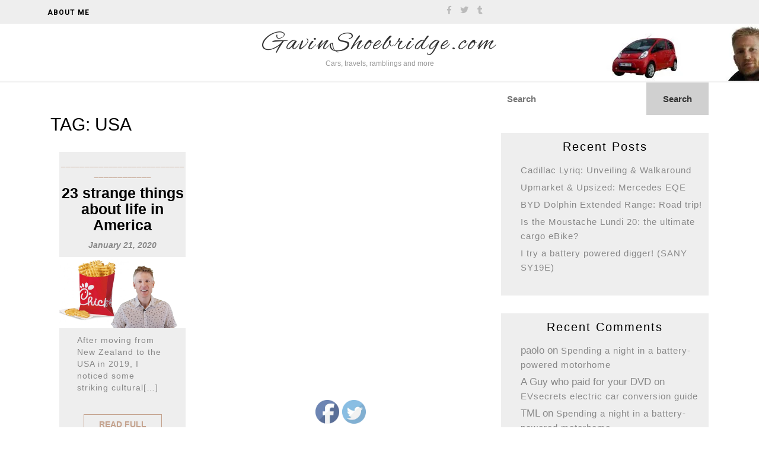

--- FILE ---
content_type: text/html; charset=UTF-8
request_url: https://gavinshoebridge.com/tag/usa/
body_size: 13473
content:
<!DOCTYPE html>
<html lang="en-US" prefix="og: http://ogp.me/ns#">
<head>
<meta charset="UTF-8">
<meta name="viewport" content="width=device-width">
<link rel="profile" href="https://gmpg.org/xfn/11">

<title>USA Archives - GavinShoebridge.com</title>
<meta name='robots' content='max-image-preview:large' />

<!-- This site is optimized with the Yoast SEO plugin v7.4.2 - https://yoast.com/wordpress/plugins/seo/ -->
<link rel="canonical" href="https://gavinshoebridge.com/tag/usa/" />
<meta property="og:locale" content="en_US" />
<meta property="og:type" content="object" />
<meta property="og:title" content="USA Archives - GavinShoebridge.com" />
<meta property="og:url" content="https://gavinshoebridge.com/tag/usa/" />
<meta property="og:site_name" content="GavinShoebridge.com" />
<meta name="twitter:card" content="summary_large_image" />
<meta name="twitter:title" content="USA Archives - GavinShoebridge.com" />
<!-- / Yoast SEO plugin. -->

<link rel='dns-prefetch' href='//fonts.googleapis.com' />
<link rel="alternate" type="application/rss+xml" title="GavinShoebridge.com &raquo; Feed" href="https://gavinshoebridge.com/feed/" />
<link rel="alternate" type="application/rss+xml" title="GavinShoebridge.com &raquo; Comments Feed" href="https://gavinshoebridge.com/comments/feed/" />
<link rel="alternate" type="application/rss+xml" title="GavinShoebridge.com &raquo; USA Tag Feed" href="https://gavinshoebridge.com/tag/usa/feed/" />
		<!-- This site uses the Google Analytics by ExactMetrics plugin v7.15.3 - Using Analytics tracking - https://www.exactmetrics.com/ -->
							<script src="//www.googletagmanager.com/gtag/js?id=UA-118668360-1"  data-cfasync="false" data-wpfc-render="false" type="text/javascript" async></script>
			<script data-cfasync="false" data-wpfc-render="false" type="text/javascript">
				var em_version = '7.15.3';
				var em_track_user = true;
				var em_no_track_reason = '';
				
								var disableStrs = [
															'ga-disable-UA-118668360-1',
									];

				/* Function to detect opted out users */
				function __gtagTrackerIsOptedOut() {
					for (var index = 0; index < disableStrs.length; index++) {
						if (document.cookie.indexOf(disableStrs[index] + '=true') > -1) {
							return true;
						}
					}

					return false;
				}

				/* Disable tracking if the opt-out cookie exists. */
				if (__gtagTrackerIsOptedOut()) {
					for (var index = 0; index < disableStrs.length; index++) {
						window[disableStrs[index]] = true;
					}
				}

				/* Opt-out function */
				function __gtagTrackerOptout() {
					for (var index = 0; index < disableStrs.length; index++) {
						document.cookie = disableStrs[index] + '=true; expires=Thu, 31 Dec 2099 23:59:59 UTC; path=/';
						window[disableStrs[index]] = true;
					}
				}

				if ('undefined' === typeof gaOptout) {
					function gaOptout() {
						__gtagTrackerOptout();
					}
				}
								window.dataLayer = window.dataLayer || [];

				window.ExactMetricsDualTracker = {
					helpers: {},
					trackers: {},
				};
				if (em_track_user) {
					function __gtagDataLayer() {
						dataLayer.push(arguments);
					}

					function __gtagTracker(type, name, parameters) {
						if (!parameters) {
							parameters = {};
						}

						if (parameters.send_to) {
							__gtagDataLayer.apply(null, arguments);
							return;
						}

						if (type === 'event') {
							
														parameters.send_to = exactmetrics_frontend.ua;
							__gtagDataLayer(type, name, parameters);
													} else {
							__gtagDataLayer.apply(null, arguments);
						}
					}

					__gtagTracker('js', new Date());
					__gtagTracker('set', {
						'developer_id.dNDMyYj': true,
											});
															__gtagTracker('config', 'UA-118668360-1', {"forceSSL":"true"} );
										window.gtag = __gtagTracker;										(function () {
						/* https://developers.google.com/analytics/devguides/collection/analyticsjs/ */
						/* ga and __gaTracker compatibility shim. */
						var noopfn = function () {
							return null;
						};
						var newtracker = function () {
							return new Tracker();
						};
						var Tracker = function () {
							return null;
						};
						var p = Tracker.prototype;
						p.get = noopfn;
						p.set = noopfn;
						p.send = function () {
							var args = Array.prototype.slice.call(arguments);
							args.unshift('send');
							__gaTracker.apply(null, args);
						};
						var __gaTracker = function () {
							var len = arguments.length;
							if (len === 0) {
								return;
							}
							var f = arguments[len - 1];
							if (typeof f !== 'object' || f === null || typeof f.hitCallback !== 'function') {
								if ('send' === arguments[0]) {
									var hitConverted, hitObject = false, action;
									if ('event' === arguments[1]) {
										if ('undefined' !== typeof arguments[3]) {
											hitObject = {
												'eventAction': arguments[3],
												'eventCategory': arguments[2],
												'eventLabel': arguments[4],
												'value': arguments[5] ? arguments[5] : 1,
											}
										}
									}
									if ('pageview' === arguments[1]) {
										if ('undefined' !== typeof arguments[2]) {
											hitObject = {
												'eventAction': 'page_view',
												'page_path': arguments[2],
											}
										}
									}
									if (typeof arguments[2] === 'object') {
										hitObject = arguments[2];
									}
									if (typeof arguments[5] === 'object') {
										Object.assign(hitObject, arguments[5]);
									}
									if ('undefined' !== typeof arguments[1].hitType) {
										hitObject = arguments[1];
										if ('pageview' === hitObject.hitType) {
											hitObject.eventAction = 'page_view';
										}
									}
									if (hitObject) {
										action = 'timing' === arguments[1].hitType ? 'timing_complete' : hitObject.eventAction;
										hitConverted = mapArgs(hitObject);
										__gtagTracker('event', action, hitConverted);
									}
								}
								return;
							}

							function mapArgs(args) {
								var arg, hit = {};
								var gaMap = {
									'eventCategory': 'event_category',
									'eventAction': 'event_action',
									'eventLabel': 'event_label',
									'eventValue': 'event_value',
									'nonInteraction': 'non_interaction',
									'timingCategory': 'event_category',
									'timingVar': 'name',
									'timingValue': 'value',
									'timingLabel': 'event_label',
									'page': 'page_path',
									'location': 'page_location',
									'title': 'page_title',
								};
								for (arg in args) {
																		if (!(!args.hasOwnProperty(arg) || !gaMap.hasOwnProperty(arg))) {
										hit[gaMap[arg]] = args[arg];
									} else {
										hit[arg] = args[arg];
									}
								}
								return hit;
							}

							try {
								f.hitCallback();
							} catch (ex) {
							}
						};
						__gaTracker.create = newtracker;
						__gaTracker.getByName = newtracker;
						__gaTracker.getAll = function () {
							return [];
						};
						__gaTracker.remove = noopfn;
						__gaTracker.loaded = true;
						window['__gaTracker'] = __gaTracker;
					})();
									} else {
										console.log("");
					(function () {
						function __gtagTracker() {
							return null;
						}

						window['__gtagTracker'] = __gtagTracker;
						window['gtag'] = __gtagTracker;
					})();
									}
			</script>
				<!-- / Google Analytics by ExactMetrics -->
		<script type="text/javascript">
window._wpemojiSettings = {"baseUrl":"https:\/\/s.w.org\/images\/core\/emoji\/14.0.0\/72x72\/","ext":".png","svgUrl":"https:\/\/s.w.org\/images\/core\/emoji\/14.0.0\/svg\/","svgExt":".svg","source":{"concatemoji":"https:\/\/gavinshoebridge.com\/wp-includes\/js\/wp-emoji-release.min.js?ver=6.2.8"}};
/*! This file is auto-generated */
!function(e,a,t){var n,r,o,i=a.createElement("canvas"),p=i.getContext&&i.getContext("2d");function s(e,t){p.clearRect(0,0,i.width,i.height),p.fillText(e,0,0);e=i.toDataURL();return p.clearRect(0,0,i.width,i.height),p.fillText(t,0,0),e===i.toDataURL()}function c(e){var t=a.createElement("script");t.src=e,t.defer=t.type="text/javascript",a.getElementsByTagName("head")[0].appendChild(t)}for(o=Array("flag","emoji"),t.supports={everything:!0,everythingExceptFlag:!0},r=0;r<o.length;r++)t.supports[o[r]]=function(e){if(p&&p.fillText)switch(p.textBaseline="top",p.font="600 32px Arial",e){case"flag":return s("\ud83c\udff3\ufe0f\u200d\u26a7\ufe0f","\ud83c\udff3\ufe0f\u200b\u26a7\ufe0f")?!1:!s("\ud83c\uddfa\ud83c\uddf3","\ud83c\uddfa\u200b\ud83c\uddf3")&&!s("\ud83c\udff4\udb40\udc67\udb40\udc62\udb40\udc65\udb40\udc6e\udb40\udc67\udb40\udc7f","\ud83c\udff4\u200b\udb40\udc67\u200b\udb40\udc62\u200b\udb40\udc65\u200b\udb40\udc6e\u200b\udb40\udc67\u200b\udb40\udc7f");case"emoji":return!s("\ud83e\udef1\ud83c\udffb\u200d\ud83e\udef2\ud83c\udfff","\ud83e\udef1\ud83c\udffb\u200b\ud83e\udef2\ud83c\udfff")}return!1}(o[r]),t.supports.everything=t.supports.everything&&t.supports[o[r]],"flag"!==o[r]&&(t.supports.everythingExceptFlag=t.supports.everythingExceptFlag&&t.supports[o[r]]);t.supports.everythingExceptFlag=t.supports.everythingExceptFlag&&!t.supports.flag,t.DOMReady=!1,t.readyCallback=function(){t.DOMReady=!0},t.supports.everything||(n=function(){t.readyCallback()},a.addEventListener?(a.addEventListener("DOMContentLoaded",n,!1),e.addEventListener("load",n,!1)):(e.attachEvent("onload",n),a.attachEvent("onreadystatechange",function(){"complete"===a.readyState&&t.readyCallback()})),(e=t.source||{}).concatemoji?c(e.concatemoji):e.wpemoji&&e.twemoji&&(c(e.twemoji),c(e.wpemoji)))}(window,document,window._wpemojiSettings);
</script>
<style type="text/css">
img.wp-smiley,
img.emoji {
	display: inline !important;
	border: none !important;
	box-shadow: none !important;
	height: 1em !important;
	width: 1em !important;
	margin: 0 0.07em !important;
	vertical-align: -0.1em !important;
	background: none !important;
	padding: 0 !important;
}
</style>
	<link rel='stylesheet' id='wp-block-library-css' href='https://gavinshoebridge.com/wp-includes/css/dist/block-library/style.min.css?ver=6.2.8' type='text/css' media='all' />
<link rel='stylesheet' id='classic-theme-styles-css' href='https://gavinshoebridge.com/wp-includes/css/classic-themes.min.css?ver=6.2.8' type='text/css' media='all' />
<style id='global-styles-inline-css' type='text/css'>
body{--wp--preset--color--black: #000000;--wp--preset--color--cyan-bluish-gray: #abb8c3;--wp--preset--color--white: #ffffff;--wp--preset--color--pale-pink: #f78da7;--wp--preset--color--vivid-red: #cf2e2e;--wp--preset--color--luminous-vivid-orange: #ff6900;--wp--preset--color--luminous-vivid-amber: #fcb900;--wp--preset--color--light-green-cyan: #7bdcb5;--wp--preset--color--vivid-green-cyan: #00d084;--wp--preset--color--pale-cyan-blue: #8ed1fc;--wp--preset--color--vivid-cyan-blue: #0693e3;--wp--preset--color--vivid-purple: #9b51e0;--wp--preset--gradient--vivid-cyan-blue-to-vivid-purple: linear-gradient(135deg,rgba(6,147,227,1) 0%,rgb(155,81,224) 100%);--wp--preset--gradient--light-green-cyan-to-vivid-green-cyan: linear-gradient(135deg,rgb(122,220,180) 0%,rgb(0,208,130) 100%);--wp--preset--gradient--luminous-vivid-amber-to-luminous-vivid-orange: linear-gradient(135deg,rgba(252,185,0,1) 0%,rgba(255,105,0,1) 100%);--wp--preset--gradient--luminous-vivid-orange-to-vivid-red: linear-gradient(135deg,rgba(255,105,0,1) 0%,rgb(207,46,46) 100%);--wp--preset--gradient--very-light-gray-to-cyan-bluish-gray: linear-gradient(135deg,rgb(238,238,238) 0%,rgb(169,184,195) 100%);--wp--preset--gradient--cool-to-warm-spectrum: linear-gradient(135deg,rgb(74,234,220) 0%,rgb(151,120,209) 20%,rgb(207,42,186) 40%,rgb(238,44,130) 60%,rgb(251,105,98) 80%,rgb(254,248,76) 100%);--wp--preset--gradient--blush-light-purple: linear-gradient(135deg,rgb(255,206,236) 0%,rgb(152,150,240) 100%);--wp--preset--gradient--blush-bordeaux: linear-gradient(135deg,rgb(254,205,165) 0%,rgb(254,45,45) 50%,rgb(107,0,62) 100%);--wp--preset--gradient--luminous-dusk: linear-gradient(135deg,rgb(255,203,112) 0%,rgb(199,81,192) 50%,rgb(65,88,208) 100%);--wp--preset--gradient--pale-ocean: linear-gradient(135deg,rgb(255,245,203) 0%,rgb(182,227,212) 50%,rgb(51,167,181) 100%);--wp--preset--gradient--electric-grass: linear-gradient(135deg,rgb(202,248,128) 0%,rgb(113,206,126) 100%);--wp--preset--gradient--midnight: linear-gradient(135deg,rgb(2,3,129) 0%,rgb(40,116,252) 100%);--wp--preset--duotone--dark-grayscale: url('#wp-duotone-dark-grayscale');--wp--preset--duotone--grayscale: url('#wp-duotone-grayscale');--wp--preset--duotone--purple-yellow: url('#wp-duotone-purple-yellow');--wp--preset--duotone--blue-red: url('#wp-duotone-blue-red');--wp--preset--duotone--midnight: url('#wp-duotone-midnight');--wp--preset--duotone--magenta-yellow: url('#wp-duotone-magenta-yellow');--wp--preset--duotone--purple-green: url('#wp-duotone-purple-green');--wp--preset--duotone--blue-orange: url('#wp-duotone-blue-orange');--wp--preset--font-size--small: 13px;--wp--preset--font-size--medium: 20px;--wp--preset--font-size--large: 36px;--wp--preset--font-size--x-large: 42px;--wp--preset--spacing--20: 0.44rem;--wp--preset--spacing--30: 0.67rem;--wp--preset--spacing--40: 1rem;--wp--preset--spacing--50: 1.5rem;--wp--preset--spacing--60: 2.25rem;--wp--preset--spacing--70: 3.38rem;--wp--preset--spacing--80: 5.06rem;--wp--preset--shadow--natural: 6px 6px 9px rgba(0, 0, 0, 0.2);--wp--preset--shadow--deep: 12px 12px 50px rgba(0, 0, 0, 0.4);--wp--preset--shadow--sharp: 6px 6px 0px rgba(0, 0, 0, 0.2);--wp--preset--shadow--outlined: 6px 6px 0px -3px rgba(255, 255, 255, 1), 6px 6px rgba(0, 0, 0, 1);--wp--preset--shadow--crisp: 6px 6px 0px rgba(0, 0, 0, 1);}:where(.is-layout-flex){gap: 0.5em;}body .is-layout-flow > .alignleft{float: left;margin-inline-start: 0;margin-inline-end: 2em;}body .is-layout-flow > .alignright{float: right;margin-inline-start: 2em;margin-inline-end: 0;}body .is-layout-flow > .aligncenter{margin-left: auto !important;margin-right: auto !important;}body .is-layout-constrained > .alignleft{float: left;margin-inline-start: 0;margin-inline-end: 2em;}body .is-layout-constrained > .alignright{float: right;margin-inline-start: 2em;margin-inline-end: 0;}body .is-layout-constrained > .aligncenter{margin-left: auto !important;margin-right: auto !important;}body .is-layout-constrained > :where(:not(.alignleft):not(.alignright):not(.alignfull)){max-width: var(--wp--style--global--content-size);margin-left: auto !important;margin-right: auto !important;}body .is-layout-constrained > .alignwide{max-width: var(--wp--style--global--wide-size);}body .is-layout-flex{display: flex;}body .is-layout-flex{flex-wrap: wrap;align-items: center;}body .is-layout-flex > *{margin: 0;}:where(.wp-block-columns.is-layout-flex){gap: 2em;}.has-black-color{color: var(--wp--preset--color--black) !important;}.has-cyan-bluish-gray-color{color: var(--wp--preset--color--cyan-bluish-gray) !important;}.has-white-color{color: var(--wp--preset--color--white) !important;}.has-pale-pink-color{color: var(--wp--preset--color--pale-pink) !important;}.has-vivid-red-color{color: var(--wp--preset--color--vivid-red) !important;}.has-luminous-vivid-orange-color{color: var(--wp--preset--color--luminous-vivid-orange) !important;}.has-luminous-vivid-amber-color{color: var(--wp--preset--color--luminous-vivid-amber) !important;}.has-light-green-cyan-color{color: var(--wp--preset--color--light-green-cyan) !important;}.has-vivid-green-cyan-color{color: var(--wp--preset--color--vivid-green-cyan) !important;}.has-pale-cyan-blue-color{color: var(--wp--preset--color--pale-cyan-blue) !important;}.has-vivid-cyan-blue-color{color: var(--wp--preset--color--vivid-cyan-blue) !important;}.has-vivid-purple-color{color: var(--wp--preset--color--vivid-purple) !important;}.has-black-background-color{background-color: var(--wp--preset--color--black) !important;}.has-cyan-bluish-gray-background-color{background-color: var(--wp--preset--color--cyan-bluish-gray) !important;}.has-white-background-color{background-color: var(--wp--preset--color--white) !important;}.has-pale-pink-background-color{background-color: var(--wp--preset--color--pale-pink) !important;}.has-vivid-red-background-color{background-color: var(--wp--preset--color--vivid-red) !important;}.has-luminous-vivid-orange-background-color{background-color: var(--wp--preset--color--luminous-vivid-orange) !important;}.has-luminous-vivid-amber-background-color{background-color: var(--wp--preset--color--luminous-vivid-amber) !important;}.has-light-green-cyan-background-color{background-color: var(--wp--preset--color--light-green-cyan) !important;}.has-vivid-green-cyan-background-color{background-color: var(--wp--preset--color--vivid-green-cyan) !important;}.has-pale-cyan-blue-background-color{background-color: var(--wp--preset--color--pale-cyan-blue) !important;}.has-vivid-cyan-blue-background-color{background-color: var(--wp--preset--color--vivid-cyan-blue) !important;}.has-vivid-purple-background-color{background-color: var(--wp--preset--color--vivid-purple) !important;}.has-black-border-color{border-color: var(--wp--preset--color--black) !important;}.has-cyan-bluish-gray-border-color{border-color: var(--wp--preset--color--cyan-bluish-gray) !important;}.has-white-border-color{border-color: var(--wp--preset--color--white) !important;}.has-pale-pink-border-color{border-color: var(--wp--preset--color--pale-pink) !important;}.has-vivid-red-border-color{border-color: var(--wp--preset--color--vivid-red) !important;}.has-luminous-vivid-orange-border-color{border-color: var(--wp--preset--color--luminous-vivid-orange) !important;}.has-luminous-vivid-amber-border-color{border-color: var(--wp--preset--color--luminous-vivid-amber) !important;}.has-light-green-cyan-border-color{border-color: var(--wp--preset--color--light-green-cyan) !important;}.has-vivid-green-cyan-border-color{border-color: var(--wp--preset--color--vivid-green-cyan) !important;}.has-pale-cyan-blue-border-color{border-color: var(--wp--preset--color--pale-cyan-blue) !important;}.has-vivid-cyan-blue-border-color{border-color: var(--wp--preset--color--vivid-cyan-blue) !important;}.has-vivid-purple-border-color{border-color: var(--wp--preset--color--vivid-purple) !important;}.has-vivid-cyan-blue-to-vivid-purple-gradient-background{background: var(--wp--preset--gradient--vivid-cyan-blue-to-vivid-purple) !important;}.has-light-green-cyan-to-vivid-green-cyan-gradient-background{background: var(--wp--preset--gradient--light-green-cyan-to-vivid-green-cyan) !important;}.has-luminous-vivid-amber-to-luminous-vivid-orange-gradient-background{background: var(--wp--preset--gradient--luminous-vivid-amber-to-luminous-vivid-orange) !important;}.has-luminous-vivid-orange-to-vivid-red-gradient-background{background: var(--wp--preset--gradient--luminous-vivid-orange-to-vivid-red) !important;}.has-very-light-gray-to-cyan-bluish-gray-gradient-background{background: var(--wp--preset--gradient--very-light-gray-to-cyan-bluish-gray) !important;}.has-cool-to-warm-spectrum-gradient-background{background: var(--wp--preset--gradient--cool-to-warm-spectrum) !important;}.has-blush-light-purple-gradient-background{background: var(--wp--preset--gradient--blush-light-purple) !important;}.has-blush-bordeaux-gradient-background{background: var(--wp--preset--gradient--blush-bordeaux) !important;}.has-luminous-dusk-gradient-background{background: var(--wp--preset--gradient--luminous-dusk) !important;}.has-pale-ocean-gradient-background{background: var(--wp--preset--gradient--pale-ocean) !important;}.has-electric-grass-gradient-background{background: var(--wp--preset--gradient--electric-grass) !important;}.has-midnight-gradient-background{background: var(--wp--preset--gradient--midnight) !important;}.has-small-font-size{font-size: var(--wp--preset--font-size--small) !important;}.has-medium-font-size{font-size: var(--wp--preset--font-size--medium) !important;}.has-large-font-size{font-size: var(--wp--preset--font-size--large) !important;}.has-x-large-font-size{font-size: var(--wp--preset--font-size--x-large) !important;}
.wp-block-navigation a:where(:not(.wp-element-button)){color: inherit;}
:where(.wp-block-columns.is-layout-flex){gap: 2em;}
.wp-block-pullquote{font-size: 1.5em;line-height: 1.6;}
</style>
<link rel='stylesheet' id='SFSImainCss-css' href='https://gavinshoebridge.com/wp-content/plugins/ultimate-social-media-icons/css/sfsi-style.css?ver=6.2.8' type='text/css' media='all' />
<link rel='stylesheet' id='multipurpose-blog-style-css' href='https://gavinshoebridge.com/wp-content/themes/multipurpose-blog/style.css?ver=6.2.8' type='text/css' media='all' />
<link rel='stylesheet' id='blogger-choice-style-css' href='https://gavinshoebridge.com/wp-content/themes/blogger-choice/style.css?ver=6.2.8' type='text/css' media='all' />
<link rel='stylesheet' id='multipurpose-blog-font-css' href='//fonts.googleapis.com/css?family=PT+Sans%3A300%2C400%2C600%2C700%2C800%2C900%7CRoboto%3A400%2C700%7CRoboto+Condensed%3A400%2C700%7CDancing+Script%7CAlex+Brush%7COverpass&#038;ver=6.2.8' type='text/css' media='all' />
<link rel='stylesheet' id='bootstrap-css' href='https://gavinshoebridge.com/wp-content/themes/multipurpose-blog/css/bootstrap.css?ver=6.2.8' type='text/css' media='all' />
<link rel='stylesheet' id='font-awesome-css' href='https://gavinshoebridge.com/wp-content/themes/multipurpose-blog/css/fontawesome-all.css?ver=6.2.8' type='text/css' media='all' />
<link rel='stylesheet' id='multipurpose-blog-customcss-css' href='https://gavinshoebridge.com/wp-content/themes/multipurpose-blog/css/custom.css?ver=6.2.8' type='text/css' media='all' />
<link rel='stylesheet' id='nivo-style-css' href='https://gavinshoebridge.com/wp-content/themes/multipurpose-blog/css/nivo-slider.css?ver=6.2.8' type='text/css' media='all' />
<link rel='stylesheet' id='mediaelementjs-styles-css' href='https://gavinshoebridge.com/wp-content/plugins/media-element-html5-video-and-audio-player/mediaelement/v4/mediaelementplayer.min.css?ver=6.2.8' type='text/css' media='all' />
<link rel='stylesheet' id='mediaelementjs-styles-legacy-css' href='https://gavinshoebridge.com/wp-content/plugins/media-element-html5-video-and-audio-player/mediaelement/v4/mediaelementplayer-legacy.min.css?ver=6.2.8' type='text/css' media='all' />
<script type='text/javascript' src='https://gavinshoebridge.com/wp-content/plugins/google-analytics-dashboard-for-wp/assets/js/frontend-gtag.min.js?ver=7.15.3' id='exactmetrics-frontend-script-js'></script>
<script data-cfasync="false" data-wpfc-render="false" type="text/javascript" id='exactmetrics-frontend-script-js-extra'>/* <![CDATA[ */
var exactmetrics_frontend = {"js_events_tracking":"true","download_extensions":"zip,mp3,mpeg,pdf,docx,pptx,xlsx,rar","inbound_paths":"[{\"path\":\"\\\/go\\\/\",\"label\":\"affiliate\"},{\"path\":\"\\\/recommend\\\/\",\"label\":\"affiliate\"}]","home_url":"https:\/\/gavinshoebridge.com","hash_tracking":"false","ua":"UA-118668360-1","v4_id":""};/* ]]> */
</script>
<script type='text/javascript' src='https://gavinshoebridge.com/wp-includes/js/jquery/jquery.min.js?ver=3.6.4' id='jquery-core-js'></script>
<script type='text/javascript' src='https://gavinshoebridge.com/wp-includes/js/jquery/jquery-migrate.min.js?ver=3.4.0' id='jquery-migrate-js'></script>
<script type='text/javascript' src='https://gavinshoebridge.com/wp-content/themes/multipurpose-blog/js/jquery.nivo.slider.js?ver=6.2.8' id='nivo-slider-js'></script>
<script type='text/javascript' src='https://gavinshoebridge.com/wp-content/themes/multipurpose-blog/js/custom.js?ver=6.2.8' id='multipurpose-blog-customscripts-js'></script>
<script type='text/javascript' src='https://gavinshoebridge.com/wp-content/plugins/media-element-html5-video-and-audio-player/mediaelement/v4/mediaelement-and-player.min.js?ver=4.2.8' id='mediaelementjs-scripts-js'></script>
<link rel="https://api.w.org/" href="https://gavinshoebridge.com/wp-json/" /><link rel="alternate" type="application/json" href="https://gavinshoebridge.com/wp-json/wp/v2/tags/56" /><link rel="EditURI" type="application/rsd+xml" title="RSD" href="https://gavinshoebridge.com/xmlrpc.php?rsd" />
<link rel="wlwmanifest" type="application/wlwmanifest+xml" href="https://gavinshoebridge.com/wp-includes/wlwmanifest.xml" />
<meta name="generator" content="WordPress 6.2.8" />
<meta name="[base64]" content="s6RAQbr1jUac4UyjZSrB"/><style type="text/css">.recentcomments a{display:inline !important;padding:0 !important;margin:0 !important;}</style>	<style type="text/css">
			#header{
			background: url(https://gavinshoebridge.com/wp-content/uploads/2018/05/cropped-DSC03306c-6.jpg) no-repeat;
			background-position: center top;
		}
		
	</style>
	<link rel="icon" href="https://gavinshoebridge.com/wp-content/uploads/2023/10/cropped-GavinShoebridge-website-32x32.jpg" sizes="32x32" />
<link rel="icon" href="https://gavinshoebridge.com/wp-content/uploads/2023/10/cropped-GavinShoebridge-website-192x192.jpg" sizes="192x192" />
<link rel="apple-touch-icon" href="https://gavinshoebridge.com/wp-content/uploads/2023/10/cropped-GavinShoebridge-website-180x180.jpg" />
<meta name="msapplication-TileImage" content="https://gavinshoebridge.com/wp-content/uploads/2023/10/cropped-GavinShoebridge-website-270x270.jpg" />
</head>

<body data-rsssl=1 class="archive tag tag-usa tag-56">

<div class="toggle"><a class="toggleMenu" href="#">Menu</a></div>
<div id="header">
  <div class="top_headbar">
    <div class="container">
      <div class="row">
        <div class="col-md-6 menus">
          <div class="menubox header">
            <div class="nav">
             <div class="menu"><ul>
<li class="page_item page-item-2"><a href="https://gavinshoebridge.com/about-me/">About me</a></li>
</ul></div>
            </div>
            <div class="clearfix"></div>
          </div>
        </div>
        <div class="col-md-6">
          <div class="row">
            <div class="col-md-4 socialbox">
                              <a href="https://www.facebook.com/KiwiEVadventures/"><i class="fab fa-facebook-f" aria-hidden="true"></i></a>
                                            <a href="https://twitter.com/KiwiEV"><i class="fab fa-twitter" aria-hidden="true"></i></a>
                                                                        <a href="https://kiwiev.tumblr.com/"><i class="fab fa-tumblr" aria-hidden="true"></i></a>
                          </div>
            <div class="top-contact col-md-4 col-xs-12 col-sm-4">
                          </div>   
            <div class="top-contact col-md-4 col-xs-12 col-sm-4">
                          </div>
          </div>
        </div>
      </div>
    </div>
    <div class="clearfix"></div>
  </div>
  <div class="logo_bar">
    <div class="logo wow bounceInDown">
              <h1><a href="https://gavinshoebridge.com/" rel="home">GavinShoebridge.com</a></h1>
         
          <p class="site-description">Cars, travels, ramblings and more</p>       
          </div>   
    <div class="clear"></div>
  </div>
</div>
<div class="container">
            <section id="our-services" class="services flipInX col-md-8 col-sm-8">
            <h1 class="page-title">Tag: <span>USA</span></h1>            <div class="col-md-4 col-sm-4">
  <div class="main-box">
    <div class="cat-box">
      ______________________________________     </div>
    <a href="https://gavinshoebridge.com/23-strange-things-about-life-in-america/"><h4>23 strange things about life in America</h4></a>
    <div class="date-box"><a href="https://gavinshoebridge.com/23-strange-things-about-life-in-america/">January 21, 2020</a></div>
    <div class="main_image">
      <img width="3840" height="2160" src="https://gavinshoebridge.com/wp-content/uploads/2020/02/Image4.jpg" class="attachment-post-thumbnail size-post-thumbnail wp-post-image" alt="" decoding="async" srcset="https://gavinshoebridge.com/wp-content/uploads/2020/02/Image4.jpg 3840w, https://gavinshoebridge.com/wp-content/uploads/2020/02/Image4-300x169.jpg 300w, https://gavinshoebridge.com/wp-content/uploads/2020/02/Image4-768x432.jpg 768w, https://gavinshoebridge.com/wp-content/uploads/2020/02/Image4-1024x576.jpg 1024w" sizes="(max-width: 3840px) 100vw, 3840px" />    </div>
    <p><p>After moving from New Zealand to the USA in 2019, I noticed some striking cultural[&#8230;]</p>
</p>
    <div class="blogbtn">
      <a href="https://gavinshoebridge.com/23-strange-things-about-life-in-america/" class="blogbutton-small hvr-sweep-to-right" title="Continue Reading">Read Full</a>
    </div>
  </div>
</div>            <div class="navigation">
                                <div class="clearfix"></div>
            </div>
        </section>
        <div class="col-md-4 col-sm-4"><div id="sidebar">    
    <aside id="search-2" class="widget widget_search"><form role="search" method="get" class="search-form" action="https://gavinshoebridge.com/">
	<label>
		<input type="search" class="search-field" placeholder="Search" value="" name="s">
	</label>
	<input type="submit" class="search-submit" value="Search">
</form>

</aside>
		<aside id="recent-posts-2" class="widget widget_recent_entries">
		<h3 class="widget-title">Recent Posts</h3>
		<ul>
											<li>
					<a href="https://gavinshoebridge.com/cadillac-lyriq-nz-aus-unveiling-walkaround/">Cadillac Lyriq: Unveiling &#038; Walkaround</a>
									</li>
											<li>
					<a href="https://gavinshoebridge.com/upmarket-upsized-mercedes-eqe-suv-review/">Upmarket &#038; Upsized: Mercedes EQE</a>
									</li>
											<li>
					<a href="https://gavinshoebridge.com/byd-dolphin-extended-range-a-review-a-road-trip/">BYD Dolphin Extended Range: Road trip!</a>
									</li>
											<li>
					<a href="https://gavinshoebridge.com/is-the-moustache-lundi-20-the-ultimate-cargo-ebike/">Is the Moustache Lundi 20: the ultimate cargo eBike?</a>
									</li>
											<li>
					<a href="https://gavinshoebridge.com/i-try-a-battery-powered-digger-sany-sy19e/">I try a battery powered digger! (SANY SY19E)</a>
									</li>
					</ul>

		</aside><aside id="recent-comments-2" class="widget widget_recent_comments"><h3 class="widget-title">Recent Comments</h3><ul id="recentcomments"><li class="recentcomments"><span class="comment-author-link">paolo</span> on <a href="https://gavinshoebridge.com/spending-a-night-in-a-battery-powered-motorhome/#comment-701">Spending a night in a battery-powered motorhome</a></li><li class="recentcomments"><span class="comment-author-link">A Guy who paid for your DVD</span> on <a href="https://gavinshoebridge.com/evsecrets-electric-car-conversion-guide/#comment-563">EVsecrets electric car conversion guide</a></li><li class="recentcomments"><span class="comment-author-link">TML</span> on <a href="https://gavinshoebridge.com/spending-a-night-in-a-battery-powered-motorhome/#comment-554">Spending a night in a battery-powered motorhome</a></li><li class="recentcomments"><span class="comment-author-link">Ree</span> on <a href="https://gavinshoebridge.com/how-to-remove-moles-from-your-yard/#comment-515">How to remove moles from your yard</a></li><li class="recentcomments"><span class="comment-author-link">Mats Johansson</span> on <a href="https://gavinshoebridge.com/my-many-strange-cars/#comment-408">My many strange and unusual cars</a></li></ul></aside><aside id="archives-2" class="widget widget_archive"><h3 class="widget-title">Archives</h3>
			<ul>
					<li><a href='https://gavinshoebridge.com/2025/10/'>October 2025</a></li>
	<li><a href='https://gavinshoebridge.com/2025/09/'>September 2025</a></li>
	<li><a href='https://gavinshoebridge.com/2023/10/'>October 2023</a></li>
	<li><a href='https://gavinshoebridge.com/2023/05/'>May 2023</a></li>
	<li><a href='https://gavinshoebridge.com/2023/04/'>April 2023</a></li>
	<li><a href='https://gavinshoebridge.com/2023/03/'>March 2023</a></li>
	<li><a href='https://gavinshoebridge.com/2023/02/'>February 2023</a></li>
	<li><a href='https://gavinshoebridge.com/2022/10/'>October 2022</a></li>
	<li><a href='https://gavinshoebridge.com/2022/09/'>September 2022</a></li>
	<li><a href='https://gavinshoebridge.com/2022/08/'>August 2022</a></li>
	<li><a href='https://gavinshoebridge.com/2022/07/'>July 2022</a></li>
	<li><a href='https://gavinshoebridge.com/2022/06/'>June 2022</a></li>
	<li><a href='https://gavinshoebridge.com/2022/05/'>May 2022</a></li>
	<li><a href='https://gavinshoebridge.com/2022/04/'>April 2022</a></li>
	<li><a href='https://gavinshoebridge.com/2021/12/'>December 2021</a></li>
	<li><a href='https://gavinshoebridge.com/2021/02/'>February 2021</a></li>
	<li><a href='https://gavinshoebridge.com/2020/01/'>January 2020</a></li>
	<li><a href='https://gavinshoebridge.com/2019/09/'>September 2019</a></li>
	<li><a href='https://gavinshoebridge.com/2019/05/'>May 2019</a></li>
	<li><a href='https://gavinshoebridge.com/2019/03/'>March 2019</a></li>
	<li><a href='https://gavinshoebridge.com/2019/01/'>January 2019</a></li>
	<li><a href='https://gavinshoebridge.com/2018/12/'>December 2018</a></li>
	<li><a href='https://gavinshoebridge.com/2018/11/'>November 2018</a></li>
	<li><a href='https://gavinshoebridge.com/2018/10/'>October 2018</a></li>
	<li><a href='https://gavinshoebridge.com/2018/09/'>September 2018</a></li>
	<li><a href='https://gavinshoebridge.com/2018/08/'>August 2018</a></li>
	<li><a href='https://gavinshoebridge.com/2018/07/'>July 2018</a></li>
	<li><a href='https://gavinshoebridge.com/2018/06/'>June 2018</a></li>
	<li><a href='https://gavinshoebridge.com/2018/05/'>May 2018</a></li>
			</ul>

			</aside><aside id="categories-2" class="widget widget_categories"><h3 class="widget-title">Categories</h3>
			<ul>
					<li class="cat-item cat-item-1"><a href="https://gavinshoebridge.com/category/uncategorized/">Uncategorized</a>
</li>
	<li class="cat-item cat-item-5"><a href="https://gavinshoebridge.com/category/______________________________________/">______________________________________</a>
</li>
			</ul>

			</aside><aside id="meta-2" class="widget widget_meta"><h3 class="widget-title">Meta</h3>
		<ul>
						<li><a rel="nofollow" href="https://gavinshoebridge.com/wp-login.php">Log in</a></li>
			<li><a href="https://gavinshoebridge.com/feed/">Entries feed</a></li>
			<li><a href="https://gavinshoebridge.com/comments/feed/">Comments feed</a></li>

			<li><a href="https://wordpress.org/">WordPress.org</a></li>
		</ul>

		</aside>  
</div></div>
    </div>
<div class="clearfix"></div>
  <div id="footer" class="copyright-wrapper">
    <div class="container">
      <div class="row">
        <div class="footerinner">
          <div class="col-md-3 col-sm-3">
                        </div>
          <div class="col-md-3 col-sm-3">
                        </div>
          <div class="col-md-3 col-sm-3">
                        </div>
          <div class="col-md-3 col-sm-3">
                        </div>
        </div>
      </div>
    </div>
    <div class="inner">
      <div class="copyright text-center">
        <p>Powered By <a href=https://wordpress.org target='_blank'>wordpress.org</a></p>
      </div>
      <div class="clear"></div>
    </div>
  </div>
          <!--facebook like and share js -->
        <div id="fb-root"></div>
		<script>(function(d, s, id) {
			var js, fjs = d.getElementsByTagName(s)[0];
		  	if (d.getElementById(id)) return;
		  	js = d.createElement(s); js.id = id;
		  	js.src = "//connect.facebook.net/en_US/sdk.js#xfbml=1&version=v2.5";
		  	fjs.parentNode.insertBefore(js, fjs);
		}(document, 'script', 'facebook-jssdk'));</script>
		<!--<div id="fb-root"></div>
        <script>
        (function(d, s, id) {
          var js, fjs = d.getElementsByTagName(s)[0];
          if (d.getElementById(id)) return;
          js = d.createElement(s); js.id = id;
          js.src = "//connect.facebook.net/en_US/sdk.js#xfbml=1&appId=1425108201100352&version=v2.0";
          fjs.parentNode.insertBefore(js, fjs);
        }(document, 'script', 'facebook-jssdk'));</script>-->
 			<!-- twitter JS End -->
		<script>!function(d,s,id){var js,fjs=d.getElementsByTagName(s)[0];if(!d.getElementById(id)){js=d.createElement(s);js.id=id;js.src="https://platform.twitter.com/widgets.js";fjs.parentNode.insertBefore(js,fjs);}}(document,"script","twitter-wjs");</script>	
	             <script>
                jQuery( document ).scroll(function( $ )
                {
                    var y = jQuery(this).scrollTop();
            
                    if (/Android|webOS|iPhone|iPad|iPod|BlackBerry|IEMobile|Opera Mini/i.test(navigator.userAgent))
                    {    
                       if(jQuery(window).scrollTop() + jQuery(window).height() >= jQuery(document).height()-100)
                       {
                          jQuery('.sfsi_outr_div').css({'z-index':'9996',opacity:1,top:jQuery(window).scrollTop()+"px",position:"absolute"});
                          jQuery('.sfsi_outr_div').fadeIn(200);
                          jQuery('.sfsi_FrntInner_chg').fadeIn(200);
                       }
                       else{
                           jQuery('.sfsi_outr_div').fadeOut();
                           jQuery('.sfsi_FrntInner_chg').fadeOut();
                       }
                  }
                  else
                  {
                       if(jQuery(window).scrollTop() + jQuery(window).height() >= jQuery(document).height()-3)
                       {
                            jQuery('.sfsi_outr_div').css({'z-index':'9996',opacity:1,top:jQuery(window).scrollTop()+200+"px",position:"absolute"});
                            jQuery('.sfsi_outr_div').fadeIn(200);
                            jQuery('.sfsi_FrntInner_chg').fadeIn(200);
                       }
                       else
                       {
                         jQuery('.sfsi_outr_div').fadeOut();
                         jQuery('.sfsi_FrntInner_chg').fadeOut();
                       }
                  } 
                });
             </script>
            <div class="norm_row sfsi_wDiv" id="sfsi_floater"  style="z-index: 9999;width:225px;text-align:left;position:absolute;left:50%;bottom:0px"><div style='width:40px; height:40px;margin-left:5px;margin-bottom:5px;' class='sfsi_wicons shuffeldiv '><div class='inerCnt'><a class=' sficn' effect='' target='_blank'  href='' id='sfsiid_facebook' alt='Facebook' style='opacity:1' ><img alt='Facebook' title='Facebook' src='https://gavinshoebridge.com/wp-content/plugins/ultimate-social-media-icons/images/icons_theme/default/default_facebook.png' width='40' height='40' style='' class='sfcm sfsi_wicon' effect=''   /></a><div class="sfsi_tool_tip_2 fb_tool_bdr sfsiTlleft" style="width:62px ;opacity:0;z-index:-1;margin-left:-47.5px;" id="sfsiid_facebook"><span class="bot_arow bot_fb_arow"></span><div class="sfsi_inside"><div  class='icon3'><div class="fb-share-button" data-href="https://gavinshoebridge.com/tag/usa" data-layout="button"></div></div></div></div></div></div><div style='width:40px; height:40px;margin-left:5px;margin-bottom:5px;' class='sfsi_wicons shuffeldiv '><div class='inerCnt'><a class=' sficn' effect='' target='_blank'  href='' id='sfsiid_twitter' alt='Twitter' style='opacity:1' ><img alt='Twitter' title='Twitter' src='https://gavinshoebridge.com/wp-content/plugins/ultimate-social-media-icons/images/icons_theme/default/default_twitter.png' width='40' height='40' style='' class='sfcm sfsi_wicon' effect=''   /></a><div class="sfsi_tool_tip_2 twt_tool_bdr sfsiTlleft" style="width:59px ;opacity:0;z-index:-1;margin-left:-46px;" id="sfsiid_twitter"><span class="bot_arow bot_twt_arow"></span><div class="sfsi_inside"><div  class='icon2'><a rel="nofollow" href="http://twitter.com/share" data-count="none" class="sr-twitter-button twitter-share-button" lang="en" data-url="https://gavinshoebridge.com/tag/usa" data-text="I just learned 50 fascinating facts about New Zealand. If you feel like feeding your mind, then click here: www.bit.ly/2UnFgDt Thanks for sharing!" ></a></div></div></div></div></div></div ><input type='hidden' id='sfsi_floater_sec' value='center-bottom' /></div><script>jQuery(".sfsi_widget").each(function( index ) {
					if(jQuery(this).attr("data-position") == "widget")
					{
						var wdgt_hght = jQuery(this).children(".norm_row.sfsi_wDiv").height();
						var title_hght = jQuery(this).parent(".widget.sfsi").children(".widget-title").height();
						var totl_hght = parseInt( title_hght ) + parseInt( wdgt_hght );
						jQuery(this).parent(".widget.sfsi").css("min-height", totl_hght+"px");
					}
				});jQuery(document).ready(function( $ )
					  {
						var leftalign = ( jQuery(window).width() - jQuery('#sfsi_floater').width() ) / 2;
						jQuery('#sfsi_floater').css('left',leftalign);
						sfsi_float_widget('bottom');
					});</script>    	<script>
			jQuery(document).ready(function(e) {
                jQuery("body").addClass("sfsi_2.14")
            });
			function sfsi_processfurther(ref) {
				var feed_id = '[base64]';
				var feedtype = 8;
				var email = jQuery(ref).find('input[name="data[Widget][email]"]').val();
				var filter = /^([a-zA-Z0-9_\.\-])+\@(([a-zA-Z0-9\-])+\.)+([a-zA-Z0-9]{2,4})+$/;
				if ((email != "Enter your email") && (filter.test(email))) {
					if (feedtype == "8") {
						var url ="https://www.specificfeeds.com/widgets/subscribeWidget/"+feed_id+"/"+feedtype;
						window.open(url, "popupwindow", "scrollbars=yes,width=1080,height=760");
						return true;
					}
				} else {
					alert("Please enter email address");
					jQuery(ref).find('input[name="data[Widget][email]"]').focus();
					return false;
				}
			}
		</script>
        <style type="text/css" aria-selected="true">
			.sfsi_subscribe_Popinner
			{
								width: 100% !important;
				height: auto !important;
												padding: 18px 0px !important;
				background-color: #ffffff !important;
			}
			.sfsi_subscribe_Popinner form
			{
				margin: 0 20px !important;
			}
			.sfsi_subscribe_Popinner h5
			{
				font-family: Helvetica,Arial,sans-serif !important;
								font-weight: bold !important;
								color: #000000 !important;
				font-size: 16px !important;
				text-align: center !important;
				margin: 0 0 10px !important;
    			padding: 0 !important;
			}
			.sfsi_subscription_form_field {
				margin: 5px 0 !important;
				width: 100% !important;
				display: inline-flex;
				display: -webkit-inline-flex;
			}
			.sfsi_subscription_form_field input {
				width: 100% !important;
				padding: 10px 0px !important;
			}
			.sfsi_subscribe_Popinner input[type=email]
			{
				font-family: Helvetica,Arial,sans-serif !important;
								font-style: normal !important;
								color: #000000 !important;
				font-size: 14px !important;
				text-align: center !important;
			}
			.sfsi_subscribe_Popinner input[type=email]::-webkit-input-placeholder {
			   	font-family: Helvetica,Arial,sans-serif !important;
								font-style: normal !important;
								color: #000000 !important;
				font-size: 14px !important;
				text-align: center !important;
			}
			.sfsi_subscribe_Popinner input[type=email]:-moz-placeholder { /* Firefox 18- */
			    font-family: Helvetica,Arial,sans-serif !important;
								font-style: normal !important;
								color: #000000 !important;
				font-size: 14px !important;
				text-align: center !important;
			}
			.sfsi_subscribe_Popinner input[type=email]::-moz-placeholder {  /* Firefox 19+ */
			    font-family: Helvetica,Arial,sans-serif !important;
								font-style: normal !important;
								color: #000000 !important;
				font-size: 14px !important;
				text-align: center !important;
			}
			.sfsi_subscribe_Popinner input[type=email]:-ms-input-placeholder {  
			  	font-family: Helvetica,Arial,sans-serif !important;
								font-style: normal !important;
								color: #000000 !important;
				font-size: 14px !important;
				text-align: center !important;
			}
			.sfsi_subscribe_Popinner input[type=submit]
			{
				font-family: Helvetica,Arial,sans-serif !important;
								font-weight: bold !important;
								color: #000000 !important;
				font-size: 16px !important;
				text-align: center !important;
				background-color: #dedede !important;
			}
		</style>
	<script type='text/javascript' src='https://gavinshoebridge.com/wp-includes/js/jquery/ui/core.min.js?ver=1.13.2' id='jquery-ui-core-js'></script>
<script type='text/javascript' src='https://gavinshoebridge.com/wp-content/plugins/ultimate-social-media-icons/js/shuffle/modernizr.custom.min.js?ver=6.2.8' id='SFSIjqueryModernizr-js'></script>
<script type='text/javascript' src='https://gavinshoebridge.com/wp-content/plugins/ultimate-social-media-icons/js/shuffle/jquery.shuffle.min.js?ver=6.2.8' id='SFSIjqueryShuffle-js'></script>
<script type='text/javascript' src='https://gavinshoebridge.com/wp-content/plugins/ultimate-social-media-icons/js/shuffle/random-shuffle-min.js?ver=6.2.8' id='SFSIjqueryrandom-shuffle-js'></script>
<script type='text/javascript' id='SFSICustomJs-js-extra'>
/* <![CDATA[ */
var sfsi_icon_ajax_object = {"ajax_url":"https:\/\/gavinshoebridge.com\/wp-admin\/admin-ajax.php"};
var sfsi_icon_ajax_object = {"ajax_url":"https:\/\/gavinshoebridge.com\/wp-admin\/admin-ajax.php","plugin_url":"https:\/\/gavinshoebridge.com\/wp-content\/plugins\/ultimate-social-media-icons\/"};
/* ]]> */
</script>
<script type='text/javascript' src='https://gavinshoebridge.com/wp-content/plugins/ultimate-social-media-icons/js/custom.js?ver=6.2.8' id='SFSICustomJs-js'></script>
<script type='text/javascript' src='https://gavinshoebridge.com/wp-content/themes/multipurpose-blog/js/tether.js?ver=6.2.8' id='tether-js'></script>
<script type='text/javascript' src='https://gavinshoebridge.com/wp-content/themes/multipurpose-blog/js/bootstrap.js?ver=6.2.8' id='bootstrap-js'></script>
</body>
</html>

--- FILE ---
content_type: text/css
request_url: https://gavinshoebridge.com/wp-content/themes/multipurpose-blog/style.css?ver=6.2.8
body_size: 5958
content:
/*
Theme Name: Multipurpose Blog
Theme URI: https://www.buywptemplates.com/free/wp-multipurpose-blog-wordpress-theme/
Author: Buywptemplates
Author URI: https://www.buywptemplates.com
Description: The Multipurpose blog is a beautiful and minimal blog theme designed specifically for bloggers to make blogs for photography, food, fashion, lifestyle, magazines, travel, sports, technology, as well as modern newspaper websites. It is a powerful blog theme with plenty of features, user-friendly customization and personalization options. It includes features such as quick page speed, mobile friendly design, cross browser compatibility, SEO friendly, translation ready, etc. It shows a large slider with a banner that has a Call to Action Button (CTA) to attract the visitors. It is compatible with WooCommerce and features layouts for products, posts, and pages. It has secure and clean codes that do not allow you to write even a single line of code. It offers a bunch of shortcodes that helps in incorporating functional features. This minimal blog theme is based on Bootstrap framework which enhances the speed of development. Also, it has an interactive demo for easy understanding. View full demo here: https://www.buywptemplates.com/multipurpose-blog-wordpress-theme/
Version: 1.8.1.6
License: GNU General Public License
License URI: license.txt
Text Domain: multipurpose-blog
Tags: left-sidebar,right-sidebar,one-column,two-columns,three-columns,four-columns,grid-layout,custom-colors,custom-background,custom-logo,custom-menu,custom-header,editor-style,featured-images,footer-widgets,sticky-post,buddypress,full-width-template,front-page-post-form,theme-options,threaded-comments,translation-ready,rtl-language-support,blog,news,photography

Multipurpose Blog WordPress Theme incorporates code from VW Restaurant Lite WordPress Theme, Copyright 2016 VW Themes
Multipurpose Blog WordPress Theme is distributed under the terms of the GNU GPL
*/


*{
  margin:0;
  padding:0;
  outline:none;
}
body{ 
  margin:0;
  padding:0;
  -ms-word-wrap:break-word;
  word-wrap:break-word;
  background-color:#f1f1f1;
  font:12px/22px arial;
  color:#5b5b5b;
}
img{ 
  margin:0;
  padding:0;
  border:none;
  max-width:100%;
  height:auto;
}
section img{
  max-width:100%;
}
h1,
h2,
h3,
h4,
h5,
h6{ 
  margin:0;
  padding:0 0 15px;
}
p{ 
  margin:0;
  padding:0;
}
a{ 
  text-decoration:none;
  color:#00A885;
}
a:hover{ 
  text-decoration:none;
  color:#666;
}
ul,
ol{ 
  margin:0 0 0 15px;
  padding:0;
}
input[type='submit']{
  background-color: #00A885;
  padding: 1%;
  border: 0;
  color: #fff;
  margin: 2% 0;
}
.clear{ 
  clear:both;
}
input[type='submit']:hover{
  cursor: pointer;
}
input[type="text"],
input[type="email"],
input[type="phno"],
textarea{
  border:1px solid #bcbcbc;
  width:100%;
  font-size:16px;
  padding:10px 10px;
  margin:0 0 23px 0;
  height:auto;
}
textarea{
  height:111px;
}
select{
  width:100%;
}
.center{ 
  text-align:center;
  margin-bottom:40px;
}
.middle-align{
  margin:0 auto;
  padding:0;
  min-height: 550px;
}
.wp-caption{ 
  margin:0;
  padding:0;
  font-size:13px;
  max-width:100%;
}
.wp-caption-text{ 
  margin:0;
  padding:0;
}
.screen-reader-text {
  position: absolute;
  top:-9999em;
  left:-9999em;
}
.sticky{ 
  margin:0;
  padding:0;
}
.gallery-caption{ 
  margin:0;
  padding:0;
}
.alignleft,
img.alignleft {
  display: inline;
  float: left;
  margin-right:45px;
  margin-top:4px;
  margin-bottom:20px;
  padding:0;
}
.alignright,
img.alignright { 
  display: inline;
  float: right;
}
.aligncenter,
img.aligncenter { 
  clear: both;
  display: block;
  margin-left: auto;
  margin-right: auto;
  margin-top:0;
}
.comment-list .comment-content ul { 
  list-style:none;
  margin-left:15px;
}
.comment-list .comment-content ul li{
  margin:5px;
}
.main-container ol{
  list-style-position:outside;
  margin-left:20px;
}
.main-container ol li{
  margin:5px 0;
}
.menus {
  border-bottom:3px solid #f2f2f2;
}
.toggleMenu{
  display:none;
}
.bypostauthor{ 
  margin:0;
  padding:0;
}
section{ 
  padding:34px 0;
  position:relative;
  max-width:1400px;
  margin:0 auto;
}
h2.section-title { 
  font-family:'Roboto';
  font-size:30px;
  font-weight:700;
  padding:0 0 45px 0;
  text-align:center;
  display:table;
  margin-bottom:50px;
}

/* --------- SLIDER--------- */
p.slider_parg {
  font-size: 16px !important;
  font-weight: normal !important;
  text-align: left;
  margin-left: 164px !important;
  margin-top: 13px !important;
  color: #000;
  font-family: Open, sans-serif;
}
p.slider_head {
  text-align: left;
  font-size: 48px !important;
  font-weight: normal !important;
  margin-left: 15% !important;
  font-family: 'Dancing Script' !important;
  letter-spacing: 4px;
}
#slider{ 
  max-width:100%;
  margin:auto;
  padding:0;
  position:relative;
}
.nivo-caption {
  top:25%!important;
}
#slider .slide-cap{ 
  position:relative;
  margin:auto;
  width:90%;
  margin-right:auto;
  margin-left:auto;top:25%;
}
#slider .slide-cap h4{
  text-transform:uppercase;
  font-size:25px;
  width:100%;
  margin:0 auto;
  background:url('images/welcome.png') center no-repeat;
  background-position: center;
  padding:5px 0;
  font-weight:bold;
}
#slider .slide-cap h3 {
  font: 700 80px 'Roboto';
  text-transform: uppercase;
  background: url('images/border.png') no-repeat center bottom;
  padding-bottom: 50px;
  font-size: 38px;
}
#slider .slide-cap p {
  color: #fff;
  font-weight: 700;
  margin: 0 0 0 0;
  line-height: 20px;
  font: 20px;
  font-weight: bold;
  padding: 2% 19% 0 6%;
}
#slider .slide-cap a.read-more{
  display:none;
  border-radius:3px;
  padding:10px 25px;
  border:1px solid #ffffff;
  color:#ffffff;
}
a.blog-more{ 
  display:inline-block;
  font:400 16px 'Roboto Condensed', sans-serif;
  padding:10px 30px;
  margin-top:21px;
  border-radius:4px;
  -moz-border-radius:4px;
  -webkit-border-radius:4px;
  -o-border-radius:4px;
  -ms-border-radius:4px;
  margin-right:15px;
}

/*services section*/
a.r_button {
  background: rgba(158, 158, 158, 0.38);
  padding: 0.5em 2em;
  color: #000;
  font-weight: bold;
}
section h3 {
  font-weight: bold;
  text-align: center;
  margin: 0 0 7px;
  padding: 0;
  font-size: 30px;
  color: #000;
  font-family: 'Overpass';
}

/*--------------header-------------*/
span.email i,span.call i {
  margin-right: 4%;
}
.socialbox {
  text-align: right;
}
#header .socialbox i {
  margin: 0 7px;
  color: #000;
}
#header .socialbox i:hover {
  color: #59A101;
}
#header .top_headbar {
  padding: 10px 65px 10px 65px;
  font-size: 16px; 
  width: 100%;  
  margin: 0 auto;
  background: rgba(158, 158, 158, 0.38);
}
.logo a:hover {
  text-decoration: none;
}
.logo_bar {
  border-bottom: 3px solid #f2f2f2;
}
#header .logo{
  margin:0;
  padding:37px 0;
  text-align:center;
}
#header .logo h1{
  text-transform:uppercase;
  padding:0;
  margin-bottom:0;
  font-size:30px;
  margin-top: 0;
  text-align:center;
}
#header .logo a{ 
  color: #333333;
  font-family: 'Alex Brush', cursive;
  font-size: 45px;
  letter-spacing: 3px;
  text-transform: none;
}
#header .logo p{ 
  font-size:12px;
  color: #999;
}
#header .header-top{
  background:#000;
  color:#aaaaaa
}
.main-container{
  margin:0;
  padding:0;
}
.header.fixed{
  position:fixed !important;
  top:0 !important;
  margin:0;
  padding:15px 0;
  z-index:99999999;
  background-color:#ffffff;
  opacity:inherit;
}
.header .logo{
  margin:0;
  padding:0 0 15px;
}
.header .logo h1{ 
  padding:0;
  margin-bottom:8px;
  font-size:20px;
}
.header .logo a{ 
  color:#ffc000;
  font-family:'Roboto';
  font-size:37px;
  text-decoration:none;
}
.header .logo p{ 
  font-size:14px;
  font-family:'Roboto';
  color:#626262;
}
.toggle{
  display:none;
}
.header{
  z-index:999;
  width:100%;
  height:auto;
}
.header .nav{ 
  margin:0;
  padding:0;
  text-align:left;
}
#header .nav{ 
  margin:0 0 0 0;
  padding:0 18px 0 0;
  text-align:left;
}
#header .nav ul { 
  text-align: center;
  margin:0;
  padding:0;
  font-family:'Roboto';
  font-weight:400;
  font-size:14px;
  text-transform: uppercase;
  font-weight:bold;
}
#header .nav ul li{ 
  display:inline-block;
  margin:0;
  position:relative;
}
#header .nav ul li a{ 
  color:#99a4b0;
  padding:10px;
  display:block;
  text-align: left;
}
#header .nav ul li a:hover{
  border-bottom: solid 3px #59A101;
  transition-duration: 0.2s;
  color: #59A101;
  text-decoration: none;
}
#header .nav ul.sub-menu li{
  display: inline;
}
#header .nav ul.children li {
  display: inline;
}
.header-widget{ 
  margin:0;
  padding:0;
  clear:right;
  color:#ffffff;
  text-align:right;
}
.header-widget h4.header-title{ 
  font-size:18px;
  margin:0;
  padding:0;
  color:#ffffff;
}
.header-widget li{ 
  display:inline;
  border-left:1px solid #f1f1f1;
  padding-left:5px;
}

/* --------- Homepage --------- */

section { 
  width:100%;
  margin:0 auto;
  position:relative;
  background-color:#ffffff;
}
.section-title {
  font: 26px 'PT sans';
  margin: 0 0 10px 0;
  text-align: left;
  background: rgba(158, 158, 158, 0.38);
  padding: 8px 10px;
}
.services {
  padding:0;
}
.services .section-title a{
  color:#000;
  font-size:24px;
  font-weight:normal;
}
.services .section-title a:hover{
  text-decoration:none;
}
.services .new-text p{
  font-size: 16px;
  color: #727272;
  margin: 0 0 10px;
  line-height:23px;
}
.inner-service {
  border: 2px solid #dddddd;
  margin-bottom: 3%;
  padding: 15px;
}
.services .about-us{
  padding: 10px;
  margin-top:20px;
}
.services  .about-us a{
  border: 1px solid #000;
  padding:8px 20px;
  color: #000;
  text-decoration:none;
  text-transform: uppercase;
  font-size: 19px;
}
.services .button{
  margin: 0 18%;
  display: inline-block;
}
.one_half,
.one_third,
.two_third,
.one_fourth,
.three_fourth,
.one_fifth,
.four_fifth{ 
  float:left;
  margin-bottom:20px;
  position:relative;
}
.last_column{
  clear:right;
  margin-right:0 !important;
}
.one_half{
  width:48%;
  margin-right:4%;
}

/* --------- POST --------- */

.bradcrumbs{
  padding:30px 0;
}
.bradcrumbs a{
  background:#f1f1f1;
  color:#000;
  padding:5px 15px;
  margin-right:5px;
  line-height: 37px;
}
.bradcrumbs a:hover{
  background:#ffd34e;
}
.bradcrumbs span{
  background:#dddddd;
  color:#000;
  padding:5px 15px;
}

/*-------------------------------- Sweep To Right ----------------------*/
.hvr-sweep-to-right {
  display: inline-block;
  vertical-align: middle;
  -webkit-transform: translateZ(0);
  transform: translateZ(0);
  box-shadow: 0 0 1px rgba(0, 0, 0, 0);
  -webkit-backface-visibility: hidden;
  backface-visibility: hidden;
  -moz-osx-font-smoothing: grayscale;
  position: relative;
  -webkit-transition-property: color;
  transition-property: color;
  -webkit-transition-duration: 0.3s;
  transition-duration: 0.3s;
}
.hvr-sweep-to-right:before {
  content: "";
  position: absolute;
  z-index: -1;
  top: 0;
  left: 0;
  right: 0;
  bottom: 0;
  background: #59A101;
  -webkit-transform: scaleX(0);
  transform: scaleX(0);
  -webkit-transform-origin: 0 50%;
  transform-origin: 0 50%;
  -webkit-transition-property: transform;
  transition-property: transform;
  -webkit-transition-duration: 0.3s;
  transition-duration: 0.3s;
  -webkit-transition-timing-function: ease-out;
  transition-timing-function: ease-out;
}
.hvr-sweep-to-right:hover,
.hvr-sweep-to-right:focus,
.hvr-sweep-to-right:active {
  color: #fff;
  font-weight: bold;
}
.hvr-sweep-to-right:hover:before,
.hvr-sweep-to-right:focus:before,
.hvr-sweep-to-right:active:before {
  -webkit-transform: scaleX(1);
  transform: scaleX(1);
}

/* --------- Blog Page ------- */
.postbox {
  margin-bottom:39px;
  border-bottom:2px dotted #7e7e7e;
  padding:0 0 26px;
}
.postbox h2{
  margin:0 0 5px;
  font-weight:bold;
}
.postbox  a.blogbutton {
  background:none;
  color:#fff;
  font-size:12px;
  font-weight:bold;
  color:#fff;
  padding:6px 25px;
  border:1px solid #000;
  color:#000;
  font-size:18px;
  text-transform:uppercase;
  margin:25px 0 0 0;
  display:table;
}
.blogbutton-small{
  background:none;
  color:#fff;
  font-size:12px;
  font-weight:bold;
  color:#fff;
  padding:6px 25px;
  border:1px solid #000;
  color:#000;
  font-size:14px;
  text-transform:uppercase;
  margin:25px 0 0 0;
  display:table;
}
.metabox{
  color:#000;
  padding:15px 0;
  clear:both;
}
.metabox i,
.metabox span{
  margin-right: 10px;
}

/* Comments BOX */
#comments{
  margin-top:40px;
}
#comments h2.comments-title{
  font-size:20px;
  font-weight:bold;
  border-top:2px dotted #7e7e7e;
  padding:40px 0 0 0;
}
#comments h3.comment-reply-title{
  font-size:20px;
  font-weight:bold;
  clear:both;
}
#comments input[type="text"],
#comments input[type="email"],
#comments textarea {
  padding:12px 10px;
  font-size:18px;
  margin:20px 0 0 0;
}
#comments input[type="submit"].submit{
  background:rgba(158, 158, 158, 0.38) !important ;
  padding:10px 60px;
  text-transform:uppercase;
  font-weight:bold;
  margin-top:20px;
  margin-left: 0px;
  color: #000;
}
#comments a.comment-reply-link{
  color:#000;
  background:#cecece;
  padding:5px 15px;
}
#comments a.comment-reply-link:hover{
  background:#3890cb;
}
#comments a time{
  color:#000;
  font-weight:bold;
  font-size:12px;
}
#content-blog #comments ol li{
  width:100%;
  background:none;
  list-style:none;
  margin: 0 0 20px;
  padding: 20px;
  background:#eee;
  display:inline-block;
}
#content-blog #comments ul{
  margin:0 0 0 40px;
}
#comments .reply{
  float:right;
}
.comment-respond{
  clear:both;
}
#comments .comment-metadata{
  width:90%;
  float:left;
  padding:1% 0 0 0;
}
#comments .comment-content{
  width:90%;
  float:left;
  margin-left:7%;
}
#comments p {
  width:90%;
  float:left;
}

/*------------------------------------- Sidebar -------------------------------------------*/
#sidebar table{
  width: 100%;
}
#sidebar{
  padding-top: 3%;
}
#sidebar  td#prev a {
  color: #333;
}
#sidebar caption {
  font-weight: bold;
  color: #000;
  font-size: 25px;
  text-align: center;
  font-family: 'Alex Brush', cursive;
  letter-spacing: 2px;
}
#sidebar table,#sidebar th,#sidebar td {
  border: 1px solid #858282;
  text-align: center;
}
#sidebar td {
  padding: 10px;
  color: #000;
}
#sidebar th {
  text-align: center;
  padding: 10px;
  color: #000;
}
#sidebar select {
  padding: 8px 5px;
}
#sidebar form{
  display: table;
  width: 100%;
}
#sidebar h3 {
  margin: 0 0 10px;
  padding: 6% 10%;
  font-size: 35px;
  background: rgba(158, 158, 158, 0.38);
  color: #333;
  text-align: center;
  font-family: 'Alex Brush', cursive;
  font-weight: bold;
  letter-spacing: 5px;
}
#sidebar aside {
  padding-bottom: 30px;
  margin-bottom: 30px;
  border: 1px solid #bbb;
  box-shadow: 10px 10px 10px 0px #bbb;
}
#sidebar input[type="search"] {
  padding:17px 10px;
  border:none;
  font-size:15px;
  color:#333;
  width:100%;
}
#sidebar label{
  width:70%;
  float:left;
  margin-bottom: 0;
}
#sidebar input[type="submit"] {
  background: rgba(158, 158, 158, 0.38);
  border: none;
  color: #333;
  padding: 10px 0;
  font-family: 'Alex Brush', cursive;
  width: 30%;
  font-size: 25px;
  float: left;
  margin: 0;
  font-weight: bold;
}
#sidebar aside{
  padding-bottom:30px;
  margin-bottom:30px;
}
#sidebar aside.widget_search{
  padding-bottom:0;
}
#sidebar ul {
  list-style:none;
  margin:0;
  padding:0;
  font-size:17px;
}
#sidebar ul li{
  background:url('images/bullets-sidebar.png') no-repeat 0 7px;
  margin: 0 17px 15px;
  padding: 0 0 0 23px;
  font-weight:bold;
}
#sidebar ul li a{
  color:rgba(0, 0, 0, 0.78);
}
#sidebar .tagcloud a{
  background:#eeeeee;
  color:#000;
  font-size:15px !important;
  padding:5px 18px;
  margin:0 0 5px;
  display:inline-block;
}
#sidebar .tagcloud a:hover{
  background:#ffd34e;
}

/* Page */
.title-box{
  background-repeat:no-repeat;
  background-size:100% 100%;
  color:#fff;
  text-transform:uppercase;
  padding:75px 0;
  font-weight:bold;
  text-align:center;
  margin-bottom:25px;
  font-family:Roboto;
}
.date-box{
	font-style:italic;
	font-weight:bold;
	margin:0 0 15px 0;
}
.date-box i,
.cat-box i {
  margin-right: 10px;
}
.cat-box{
	font-style:italic;
	font-weight:bold;
	margin:15px 0 30px 0;
}
.single .title-box{
  background-size:100% 100%;
}
#content-blog {
  font-family:Helvetica;
}
#content-blog p{
  line-height: 25px;
  font-size: 16px;
  margin:20px 0;
}
#content-blog hr{
  border:none;
  border-bottom:2px dotted #7e7e7e;
  margin:35px 0;
  clear:both;
}
#content-blog h1{
  font-size:51px;
}
#content-blog h2{
  font-size:32px;
  font-weight:normal;
  margin:0;
  padding:0;
  color:#000;
  margin:0 0 25px;
  font-family:Roboto;
}
#content-blog h3{
  font-size:36px;
  font-weight:normal;
  margin:0;
  padding:0;
  color:#000;
  margin:0 0 25px;
  font-family:Roboto;
}
#content-blog h4{
  font-size:20px;
  font-weight:bold;
  margin:0;
  padding:0;
  color:#333;
  margin:0 0 25px;
  font-family:Roboto;
}
#content-blog  h6{
  font-size:18px;
}
#content-blog  h6{
  margin:0 0 15px;
  font-size:17px;
  padding:0;
  font-weight:bold;
  line-height:normal;
}
#content-blog ul{
  list-style:none;
  margin:0 0 0 10px;
  padding:10px 0 0;
  font-size:16px;
}
#content-blog ul li{
  list-style-type: circle;
  padding:0 0 0 4px;
  margin:0 0 20px 0;
  line-height:25px;
}
#content-blog ul li ul li{
  list-style-type: circle;
}
#content-blog ol{
  list-style: none;
  margin:0 0 0 0px;
  padding:10px 0 0 0;
  font-size:16px;
  counter-reset: myCounter;
}
#content-blog ol li{
  list-style-type: circle;
  padding:0 0 0 0;
  margin:0 0 20px 0;
}
#content-blog ol li ol li{
  margin:0 0 20px 0;
  padding:0 0 0 5px;
}
#content-blog  h5{
  margin:0 0 15px;
  font-size:18px;
  padding:0;
  font-weight:bold;
  line-height:normal;
}
.read-moresec{
  margin:2% 0;
}
a.button {
  border: 2px solid #000;
  background: #fff;
  color: #000;
  font-size: 16px;
  margin: 20px 0 0;
  padding: 7px 30px;
  text-transform: uppercase;
  font-weight: bold;
}


/*copyright css*/
.copyright-wrapper { 
  position:relative;
  padding:20px 0;
  background-color:#131313;
  font-size: 18px;
  font-weight: bold;
  text-align: center;
  padding:20px 0;
}
.copyright-wrapper p,
.copyright-wrapper a {
  color: #fff;
}
.footer-wp {
    background: rgba(158, 158, 158, 0.38);
}
.footer-wp h3 {
  text-align: left;
  font-size: 30px;
  margin: 0 0 24px 0;
  border-bottom: 3px solid #333;
  padding: 0 0 12px 0;
  font-family: 'Alex Brush', cursive;
  letter-spacing: 2px;
  font-weight: bold;
  color: #333;
}
.footer-wp input[type="search"]{
  width:100%;
  padding:8px 5%;
  float:left;
}
.footer-wp input[type="submit"] {
  padding: 10px 12px;
  float: right;
  border: none;
  background: #333;
  border-radius: 0;
  margin: 0;
  font-size: 12px;
}
.footer-wp  td#prev a {
    color: #333;
}
.footer-wp caption {
  font-weight: bold;
  color: #000;
  font-size: 25px;
  text-align: center;
  font-family: 'Alex Brush', cursive;
  letter-spacing: 2px;
}
.footer-wp table,.footer-wp th,.footer-wp td {
  border: 1px solid #858282;
  text-align: center;
}
.footer-wp td {
  padding: 10px;
  color: #000;
}
.footer-wp th {
  text-align: center;
  padding: 10px;
  color: #000;
}
.footer-wp select {
  padding: 8px 5px;
}
.footer-wp li a {
  color: #000;
  font-size: 17px;
}
.footer-wp ul li {
  list-style: none;
  padding: 5px 0;
  font-family: 'Montserrat', sans-serif;
}
.footer-wp ul {
  margin: 0;
}
.footer-wp .widget {
  margin: 5% 0;
}
.footer-wp .tagcloud a {
  color: #000;
  font-family: 'Montserrat', sans-serif;
}

/* Pagination */
.pagination {
  clear:both;
  position:relative;
  font-size:14px;  
  line-height:13px;
  float:right;  
  font-weight:bold;
  width:100%;
} 
.pagination span, .pagination a {
  display:block;
  float:left;
  margin: 2px 2px 2px 0;
  padding:10px 15px;
  text-decoration:none;
  width:auto;
  color:#fff;  
  background: #131313 ;  
  -webkit-transition: background .15s ease-in-out;
  -moz-transition: background .15s ease-in-out;
  -ms-transition: background .15s ease-in-out;
  -o-transition: background .15s ease-in-out;
  transition: background .15s ease-in-out;
} 
.pagination a:hover{
  color:#000;
  background: rgba(158, 158, 158, 0.38);
}
.pagination .current{
  padding:10px 15px;
  background: rgba(158, 158, 158, 0.38);
  color: #000;
  font-weight:normal;
}
#content-blog .pagination ul{
  margin:0;
  clear:both;
}
#content-blog .pagination ul li{
  margin:0;
}

/* ------ Contact Form ------ */
.wpcf7{ 
  margin:0;
  padding:0;
  color:#222222;
}
.wpcf7 form{ 
  margin:0;
  padding:0;
}
.wpcf7 form span.last{ 
  float:none !important;
}
.wpcf7 form input[type="text"],
.wpcf7 form input[type="email"],
.wpcf7 form input[type="tel"],
.wpcf7 form input[type="url"],
.wpcf7 form input[type="date"],
.wpcf7 form select,
.wpcf7 form textarea{ 
  width:94%;
  background-color:#f8f8f8;
  border:1px solid #e6e5e5;
  padding:10px;
  margin-top:15px;
  color:#777777;
}
.wpcf7 form textarea, .rightdiv textarea{
  height:132px;
}
.wpcf7 form input[type="checkbox"],
.wpcf7 form input[type="radio"],
.wpcf7 form input[type="file"]{ 
  margin-top:10px;
  padding:0;
}
span.wpcf7-list-item{ 
  margin:0 15px 0 0 !important;
}
.wpcf7 form input[type="submit"]{
  margin:25px 0 0 0;
  padding:5px 20px;
  border:none;
  color:#ffffff;
  border-radius:4px;
  -moz-border-radius:4px;
  -o-border-radius:4px;
  -webkit-border-radius:4px;
  cursor:pointer;
  background-color:#00A885;
}
.pagination{
  display:table;
  clear:both;
}
.pagination ul{
  list-style:none;
  margin:20px 0;
}
.pagination ul li{
  display:inline;
  float:left;
  margin-right:5px;
}
.pagination ul li span,
.pagination ul li a{
  background:#222222;
  color:#fff;
  padding:5px 10px;
  display:inline-block;
}
.pagination ul li .current,
.pagination ul li a:hover{
  background:#ff8a00;
}
h1.entry-title,
h1.page-title{
  padding-bottom:20px;
  font-size:30px;
  text-transform:uppercase;
  color: #000;
}
article.tag-sticky-2{
  background:#f6f6f6;
  padding:10px;
}
article img{
  height:auto;
}
article p{
  margin:10px 0;
}
.post-date{
  display:inline;
}
.post-comment{
  display:inline;
}
.post-categories{
  display:inline;
}
.post-tags{
  display:inline;
}
form.search-form{
  margin-bottom:0px;
}
input.search-field,
.post-password-form input[type=password]{
  border:1px #eee solid;
  padding:4px;
}
input.search-submit,
.post-password-form input[type=submit]{
  border:none;
  color:#ffffff;
  padding:4px 10px;
  cursor:pointer;
}
.nav-previous{
  float:left;
  margin-top:10px;
  margin-bottom:10px;
}
.nav-next{
  float:right;
  margin-top:10px;
  margin-bottom:10px;
}
nav.post-navigation{
  padding:10px 0 20px;
  clear: both;
  font-weight: bold;
}
.webicon{
  font-size:20px;
}
.comment-list, ol.comment-list{
  list-style:none;
  margin-left:0;
  margin-top:20px;
  margin-bottom:20px;
}
.comment-list ul, ol.comment-list ul{
  list-style:none;
}
.comment-list li.comment{
  margin-top:20px;
}
.comment-list .comment-content h1,
.comment-list .comment-content h2,
.comment-list .comment-content h3,
.comment-list .comment-content h4,
.comment-list .comment-content h5,
.comment-list .comment-content h6{
  margin-top:15px;
}
.fa::before, fa::after{ 
  display:table-cell;
  vertical-align:middle;
}
.wpcf7-form p{ 
  color:#222222;
}

/*---static --*/
#our-services {
  margin-top: 3%;
}
.box-image img {
  width: 100%;
}
.imagebox {
  margin-bottom: 5%;
}
.contentbox {
  width: 100%;
  margin: 0 auto;
  position: absolute;
  top: 43%;
}
.contentbox h4 {
  margin: 0 auto;
  color: #fff;
  text-transform: uppercase;
  background: rgba(59, 58, 58, 0.74);
  display: table;
  padding: 15px;
  letter-spacing: 2px;
}
#photography {
  text-align: center;
}

/*responsive menu*/
@media screen and (max-width: 720px) and (min-width: 320px){
  .services .new-line {
    padding-bottom: 5px;
    font-size: 26px;
    width: 60%;
    font-style: oblique;
  }
  #sidebar {
    clear: both;
  }
}
@media screen and (max-width:720px) {
  .toggle{
    display:block;
  }
  .toggle a{
    width:100%;
    color:#000;
    background:url('images/responsive_menu.png') no-repeat right center rgba(158, 158, 158, 0.38);
    padding:10px 10px;
   font-size:16px;
  }
  .nav{
    display:none;
  }
  .admin-bar .header .nav{
    top: 42px;
  }
  .header .nav{
    float:none;
    margin:0;
    position:absolute;
    z-index:999;
    overflow-x:hidden;
    top: 22px;
    width: 96%;
  }
  .header .nav ul{ 
    width:100%;
    float:none !important;
    margin-top:20px;
    background-color:#222222;
  }
  .header .nav ul li{
    border-top:1px #303030 solid;
    display:block;
    float:none;
    text-align:left;
  }
  .nav ul li a{
    padding:5px 10px;
    display:block;
    color:#ffffff !important;
  }
  .nav ul li a:hover{
    color:#ff8a00;
  }
  .nav ul li ul,
  .nav ul li ul ul{ 
    display:block !important;
  }
  .nav ul li ul li a:before{
    content:"\00BB \00a0";
  }
  .nav ul li ul li a{
    padding-left:20px !important;
  }  
  .nav ul li ul li ul li a{
    padding-left:30px !important;
  }  
  .header .nav ul li{
    width:100%!important;
  }
  .header .logo{
    text-align:center;
  }
  .pagination{
    float:none;
  }
  .services .button {
    margin: 0 auto;
    display: block;
    width: 34%;
  }
  .home .inner-service{
    margin: 20px 0 0 0;
    min-height: auto;
  }
}
@media screen and (min-width:720px){
  .header .nav ul li ul{
    display:none;
    z-index:2;
    font-weight:normal;
    margin: 5% 0 0 0;
  }
  .header .nav ul li:hover > ul{
    display:block;
    background:#222222;
    width:200px;
    position:absolute;
    top:41px;
    left:0;
    text-align:left;
    padding:10px 0;
    z-index:99;
  }
  .header .nav ul li:hover > ul li{ 
    display:block;
  }
  .header .nav ul li:hover > ul li a{ 
    padding:7px 0px 7px 10px;
    color:#ffffff;
  }
  .header .nav ul li:hover ul li ul{
    display:none;
  }

  .header .nav ul li:hover ul li:hover > ul{
    display:block;
    position:absolute;
    left:100px;
    top:-30px;
  }
  
  .header .nav ul.sub-menu{
    margin-top:6px;
  }

  .header .nav ul.sub-menu li a:hover{
    background:#bbb;
    color:#fff;
  }
  .header .nav ul {
    margin:0;
  }
  .header .nav ul li a{ 
    color:#fff;
    padding:14px 15px;
    display:block;
  }
}
@media screen and (min-width: 1000px) {
  #header #header-inner .nav ul li ul li{
    display:block;
    position:relative;
    float:none;
  }
  #header #header-inner .nav ul li ul li a{
    color:#000;
    display:block;
    padding-top:10px;
    padding-bottom:10px;
    border-bottom:1px #313131 solid;
  }
}

--- FILE ---
content_type: text/css
request_url: https://gavinshoebridge.com/wp-content/themes/blogger-choice/style.css?ver=6.2.8
body_size: 1229
content:
/*
Theme Name: Blogger Choice
Theme URI:
Author:     Jeffrey Rhodes 
Author URI:
Description: A sophisticated theme for the writer in you that's looking to set up their blog website. This Minimal yet very eloquent theme is going to ensure the progress of your blog. Blogger Choice is a child theme of Multipurpose Blog, This is suitable for lifestyle blogs, fashion, travel, tech, creative, photography, landing page, journal/biography, resumes, magazines, personal blogs, a professional sports website, food, E-sport and so on.  The fuss, the hassle and the long tedious hours of screeching and juggling ends with us. We offer you the best minimal template that has state of the art coding that is both clean and secure. Get your blog website of dreams with our minimal WordPress theme and begin your venture in the online web space. 
Version: 0.2.2
license : GNU General Public License v3.0
License URI : http://www.gnu.org/licenses/gpl.html
Text Domain: blogger-choice
Template: multipurpose-blog
Tags: custom-background, custom-menu, custom-colors, custom-logo, editor-style, featured-images, front-page-post-form, full-width-template, footer-widgets, one-column, sticky-post, two-columns, theme-options, threaded-comments, right-sidebar, left-sidebar, grid-layout, three-columns, blog, news
*/

/* Header Section */
.menus{
	border:none;
}
#header .nav ul li a {
    padding: 0 10px;
    font-size: 12px;
    letter-spacing: 1px;
    color: #000;
}
#header .nav ul li a:hover{
	border-bottom: none;
}
#header .nav{
	float: left;
}
#header .top_headbar {
    background: #eee;
    padding: 10px 0;
}
#header .socialbox i {
    color: #bbb;
    font-size: 14px;
    margin: 0 5px;
}
#header .logo {
    padding: 10px 0;
}
#header .top_headbar{
    color: #bbb;
    font-size:12px;
    letter-spacing: 1px;
    text-align: center;
}

/* Static Section */
.padremove{
	padding: 0 !important;
	position: relative;
}
#photography {
    padding: 0;
}
.contentbox h4 {
    margin: 0;
    background: transparent;
    padding: 0;
    color: #bbb;
    font-size: 15px;
    font-weight: bold;
}
.contentbox {
    bottom: 0;
    top: initial;
    background: rgba(0, 0, 0, 0.69);
    padding: 10px;
}
.contentbox p {
    text-align: left;
    color: #bbb;
    font-size: 15px;
    margin: 0;
}
.imagebox{
	margin-bottom: 0;
}

/* our category */
#our_blog {
    padding: 3% 0;
}
.main-box {
    text-align: center;
    background: #eee;
    margin-bottom: 30px;
}
.cat-box,
.date-box {
    background: transparent;
    padding: 10px 0;
    margin: 0;
}
.main-box h4 {
    padding: 0;
    color: #000;
    font-size: 25px;
    font-weight: bold;
    margin: 0;
}
.cat-box {
    text-transform: uppercase;
    font-style: normal;
    letter-spacing: 1px;
    font-weight: normal;
    font-size: 13px;
    color: #c4a28d;
}
.date-box a {
    color: #888;
}
.main-box p {
    text-align: left;
    padding: 0 30px;
    color: #888;
    letter-spacing: 1px;
}
.blogbutton-small{
	display: inline-block;
	border: solid 1px #c4a28d;
	color: #c4a28d;
}
.blogbtn{
	margin:0 auto;
	padding-bottom: 20px;
}
.hvr-sweep-to-right:before,
#sidebar .tagcloud a:hover{
	background: #c4a28d;
}
.main_image img {
    width: 100%;
}

/* Sidebar */
#sidebar {
   padding-top: 0;
}
#sidebar h3 {
    margin: 0;
    padding: 12px 0;
    font-size: 20px;
    background: transparent;
    color: #000;
    text-align: center;
    font-family: sans-serif;
    font-weight: normal;
    letter-spacing: 2px;
}
#sidebar aside {
    border: none;
    box-shadow: none;
    background: #eee;
}
#sidebar ul li a {
    color: #888;
    font-weight: normal;
    font-size: 15px;
    letter-spacing: 1px;
}
#sidebar ul li {
    margin: 5px 10px;
    background: transparent;
    color: #888;    
    font-weight: normal;
}
#sidebar input[type="submit"] {
    padding: 17px 0;
    font-family: sans-serif;
    font-size: 15px;
}
.copyright-wrapper p, .copyright-wrapper a {
    color: #fff;
    font-weight: normal;
    font-size: 16px;
    letter-spacing: 1px;
}

@media screen and (max-width: 720px){
    .admin-bar .header .nav {
        top: -10px;
    }
    #header .nav ul li a {
        padding: 10px;
    }
}